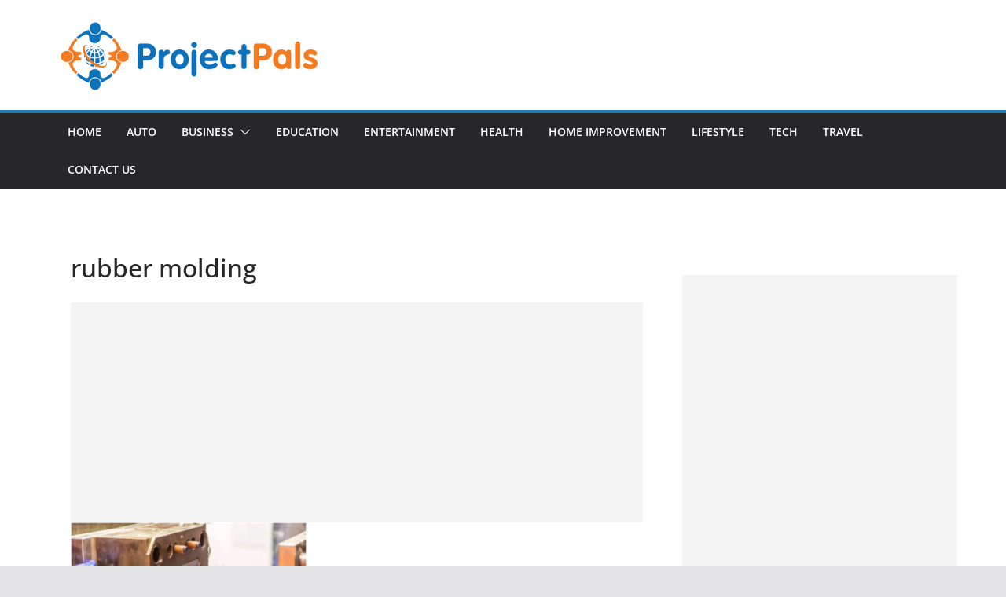

--- FILE ---
content_type: text/html; charset=UTF-8
request_url: https://diva-project.org/reasons-why-you-should-incorporate-liquid-silicone-rubber-molding-into-your-production-process/rubber-molding/
body_size: 12064
content:
		<!doctype html>
		<html lang="en-US">
		
<head>

			<meta charset="UTF-8"/>
		<meta name="viewport" content="width=device-width, initial-scale=1">
		<link rel="profile" href="https://gmpg.org/xfn/11" />
		
	<title>rubber molding</title>
    <style>
        #wpadminbar #wp-admin-bar-p404_free_top_button .ab-icon:before {
            content: "\f103";
            color:red;
            top: 2px;
        }
    </style>
    <meta name='robots' content='max-image-preview:large' />
	<style>img:is([sizes="auto" i], [sizes^="auto," i]) { contain-intrinsic-size: 3000px 1500px }</style>
	<meta name="robots" content="noindex,nofollow" />
<link rel="alternate" type="application/rss+xml" title=" &raquo; Feed" href="https://diva-project.org/feed/" />
<link rel="alternate" type="application/rss+xml" title=" &raquo; Comments Feed" href="https://diva-project.org/comments/feed/" />
<link rel="alternate" type="application/rss+xml" title=" &raquo; rubber molding Comments Feed" href="https://diva-project.org/reasons-why-you-should-incorporate-liquid-silicone-rubber-molding-into-your-production-process/rubber-molding/feed/" />
<script type="text/javascript">
/* <![CDATA[ */
window._wpemojiSettings = {"baseUrl":"https:\/\/s.w.org\/images\/core\/emoji\/16.0.1\/72x72\/","ext":".png","svgUrl":"https:\/\/s.w.org\/images\/core\/emoji\/16.0.1\/svg\/","svgExt":".svg","source":{"concatemoji":"https:\/\/diva-project.org\/wp-includes\/js\/wp-emoji-release.min.js?ver=6.8.3"}};
/*! This file is auto-generated */
!function(s,n){var o,i,e;function c(e){try{var t={supportTests:e,timestamp:(new Date).valueOf()};sessionStorage.setItem(o,JSON.stringify(t))}catch(e){}}function p(e,t,n){e.clearRect(0,0,e.canvas.width,e.canvas.height),e.fillText(t,0,0);var t=new Uint32Array(e.getImageData(0,0,e.canvas.width,e.canvas.height).data),a=(e.clearRect(0,0,e.canvas.width,e.canvas.height),e.fillText(n,0,0),new Uint32Array(e.getImageData(0,0,e.canvas.width,e.canvas.height).data));return t.every(function(e,t){return e===a[t]})}function u(e,t){e.clearRect(0,0,e.canvas.width,e.canvas.height),e.fillText(t,0,0);for(var n=e.getImageData(16,16,1,1),a=0;a<n.data.length;a++)if(0!==n.data[a])return!1;return!0}function f(e,t,n,a){switch(t){case"flag":return n(e,"\ud83c\udff3\ufe0f\u200d\u26a7\ufe0f","\ud83c\udff3\ufe0f\u200b\u26a7\ufe0f")?!1:!n(e,"\ud83c\udde8\ud83c\uddf6","\ud83c\udde8\u200b\ud83c\uddf6")&&!n(e,"\ud83c\udff4\udb40\udc67\udb40\udc62\udb40\udc65\udb40\udc6e\udb40\udc67\udb40\udc7f","\ud83c\udff4\u200b\udb40\udc67\u200b\udb40\udc62\u200b\udb40\udc65\u200b\udb40\udc6e\u200b\udb40\udc67\u200b\udb40\udc7f");case"emoji":return!a(e,"\ud83e\udedf")}return!1}function g(e,t,n,a){var r="undefined"!=typeof WorkerGlobalScope&&self instanceof WorkerGlobalScope?new OffscreenCanvas(300,150):s.createElement("canvas"),o=r.getContext("2d",{willReadFrequently:!0}),i=(o.textBaseline="top",o.font="600 32px Arial",{});return e.forEach(function(e){i[e]=t(o,e,n,a)}),i}function t(e){var t=s.createElement("script");t.src=e,t.defer=!0,s.head.appendChild(t)}"undefined"!=typeof Promise&&(o="wpEmojiSettingsSupports",i=["flag","emoji"],n.supports={everything:!0,everythingExceptFlag:!0},e=new Promise(function(e){s.addEventListener("DOMContentLoaded",e,{once:!0})}),new Promise(function(t){var n=function(){try{var e=JSON.parse(sessionStorage.getItem(o));if("object"==typeof e&&"number"==typeof e.timestamp&&(new Date).valueOf()<e.timestamp+604800&&"object"==typeof e.supportTests)return e.supportTests}catch(e){}return null}();if(!n){if("undefined"!=typeof Worker&&"undefined"!=typeof OffscreenCanvas&&"undefined"!=typeof URL&&URL.createObjectURL&&"undefined"!=typeof Blob)try{var e="postMessage("+g.toString()+"("+[JSON.stringify(i),f.toString(),p.toString(),u.toString()].join(",")+"));",a=new Blob([e],{type:"text/javascript"}),r=new Worker(URL.createObjectURL(a),{name:"wpTestEmojiSupports"});return void(r.onmessage=function(e){c(n=e.data),r.terminate(),t(n)})}catch(e){}c(n=g(i,f,p,u))}t(n)}).then(function(e){for(var t in e)n.supports[t]=e[t],n.supports.everything=n.supports.everything&&n.supports[t],"flag"!==t&&(n.supports.everythingExceptFlag=n.supports.everythingExceptFlag&&n.supports[t]);n.supports.everythingExceptFlag=n.supports.everythingExceptFlag&&!n.supports.flag,n.DOMReady=!1,n.readyCallback=function(){n.DOMReady=!0}}).then(function(){return e}).then(function(){var e;n.supports.everything||(n.readyCallback(),(e=n.source||{}).concatemoji?t(e.concatemoji):e.wpemoji&&e.twemoji&&(t(e.twemoji),t(e.wpemoji)))}))}((window,document),window._wpemojiSettings);
/* ]]> */
</script>
		<style type="text/css">
			.epvc-eye {
				margin-right: 3px;
				width: 13px;
				display: inline-block;
				height: 13px;
				border: solid 1px #000;
				border-radius:  75% 15%;
				position: relative;
				transform: rotate(45deg);
			}
			.epvc-eye:before {
				content: '';
				display: block;
				position: absolute;
				width: 5px;
				height: 5px;
				border: solid 1px #000;
				border-radius: 50%;
				left: 3px;
				top: 3px;
			}
		</style>
	<style id='wp-emoji-styles-inline-css' type='text/css'>

	img.wp-smiley, img.emoji {
		display: inline !important;
		border: none !important;
		box-shadow: none !important;
		height: 1em !important;
		width: 1em !important;
		margin: 0 0.07em !important;
		vertical-align: -0.1em !important;
		background: none !important;
		padding: 0 !important;
	}
</style>
<link rel='stylesheet' id='wp-block-library-css' href='https://diva-project.org/wp-includes/css/dist/block-library/style.min.css?ver=6.8.3' type='text/css' media='all' />
<style id='wp-block-library-theme-inline-css' type='text/css'>
.wp-block-audio :where(figcaption){color:#555;font-size:13px;text-align:center}.is-dark-theme .wp-block-audio :where(figcaption){color:#ffffffa6}.wp-block-audio{margin:0 0 1em}.wp-block-code{border:1px solid #ccc;border-radius:4px;font-family:Menlo,Consolas,monaco,monospace;padding:.8em 1em}.wp-block-embed :where(figcaption){color:#555;font-size:13px;text-align:center}.is-dark-theme .wp-block-embed :where(figcaption){color:#ffffffa6}.wp-block-embed{margin:0 0 1em}.blocks-gallery-caption{color:#555;font-size:13px;text-align:center}.is-dark-theme .blocks-gallery-caption{color:#ffffffa6}:root :where(.wp-block-image figcaption){color:#555;font-size:13px;text-align:center}.is-dark-theme :root :where(.wp-block-image figcaption){color:#ffffffa6}.wp-block-image{margin:0 0 1em}.wp-block-pullquote{border-bottom:4px solid;border-top:4px solid;color:currentColor;margin-bottom:1.75em}.wp-block-pullquote cite,.wp-block-pullquote footer,.wp-block-pullquote__citation{color:currentColor;font-size:.8125em;font-style:normal;text-transform:uppercase}.wp-block-quote{border-left:.25em solid;margin:0 0 1.75em;padding-left:1em}.wp-block-quote cite,.wp-block-quote footer{color:currentColor;font-size:.8125em;font-style:normal;position:relative}.wp-block-quote:where(.has-text-align-right){border-left:none;border-right:.25em solid;padding-left:0;padding-right:1em}.wp-block-quote:where(.has-text-align-center){border:none;padding-left:0}.wp-block-quote.is-large,.wp-block-quote.is-style-large,.wp-block-quote:where(.is-style-plain){border:none}.wp-block-search .wp-block-search__label{font-weight:700}.wp-block-search__button{border:1px solid #ccc;padding:.375em .625em}:where(.wp-block-group.has-background){padding:1.25em 2.375em}.wp-block-separator.has-css-opacity{opacity:.4}.wp-block-separator{border:none;border-bottom:2px solid;margin-left:auto;margin-right:auto}.wp-block-separator.has-alpha-channel-opacity{opacity:1}.wp-block-separator:not(.is-style-wide):not(.is-style-dots){width:100px}.wp-block-separator.has-background:not(.is-style-dots){border-bottom:none;height:1px}.wp-block-separator.has-background:not(.is-style-wide):not(.is-style-dots){height:2px}.wp-block-table{margin:0 0 1em}.wp-block-table td,.wp-block-table th{word-break:normal}.wp-block-table :where(figcaption){color:#555;font-size:13px;text-align:center}.is-dark-theme .wp-block-table :where(figcaption){color:#ffffffa6}.wp-block-video :where(figcaption){color:#555;font-size:13px;text-align:center}.is-dark-theme .wp-block-video :where(figcaption){color:#ffffffa6}.wp-block-video{margin:0 0 1em}:root :where(.wp-block-template-part.has-background){margin-bottom:0;margin-top:0;padding:1.25em 2.375em}
</style>
<style id='global-styles-inline-css' type='text/css'>
:root{--wp--preset--aspect-ratio--square: 1;--wp--preset--aspect-ratio--4-3: 4/3;--wp--preset--aspect-ratio--3-4: 3/4;--wp--preset--aspect-ratio--3-2: 3/2;--wp--preset--aspect-ratio--2-3: 2/3;--wp--preset--aspect-ratio--16-9: 16/9;--wp--preset--aspect-ratio--9-16: 9/16;--wp--preset--color--black: #000000;--wp--preset--color--cyan-bluish-gray: #abb8c3;--wp--preset--color--white: #ffffff;--wp--preset--color--pale-pink: #f78da7;--wp--preset--color--vivid-red: #cf2e2e;--wp--preset--color--luminous-vivid-orange: #ff6900;--wp--preset--color--luminous-vivid-amber: #fcb900;--wp--preset--color--light-green-cyan: #7bdcb5;--wp--preset--color--vivid-green-cyan: #00d084;--wp--preset--color--pale-cyan-blue: #8ed1fc;--wp--preset--color--vivid-cyan-blue: #0693e3;--wp--preset--color--vivid-purple: #9b51e0;--wp--preset--gradient--vivid-cyan-blue-to-vivid-purple: linear-gradient(135deg,rgba(6,147,227,1) 0%,rgb(155,81,224) 100%);--wp--preset--gradient--light-green-cyan-to-vivid-green-cyan: linear-gradient(135deg,rgb(122,220,180) 0%,rgb(0,208,130) 100%);--wp--preset--gradient--luminous-vivid-amber-to-luminous-vivid-orange: linear-gradient(135deg,rgba(252,185,0,1) 0%,rgba(255,105,0,1) 100%);--wp--preset--gradient--luminous-vivid-orange-to-vivid-red: linear-gradient(135deg,rgba(255,105,0,1) 0%,rgb(207,46,46) 100%);--wp--preset--gradient--very-light-gray-to-cyan-bluish-gray: linear-gradient(135deg,rgb(238,238,238) 0%,rgb(169,184,195) 100%);--wp--preset--gradient--cool-to-warm-spectrum: linear-gradient(135deg,rgb(74,234,220) 0%,rgb(151,120,209) 20%,rgb(207,42,186) 40%,rgb(238,44,130) 60%,rgb(251,105,98) 80%,rgb(254,248,76) 100%);--wp--preset--gradient--blush-light-purple: linear-gradient(135deg,rgb(255,206,236) 0%,rgb(152,150,240) 100%);--wp--preset--gradient--blush-bordeaux: linear-gradient(135deg,rgb(254,205,165) 0%,rgb(254,45,45) 50%,rgb(107,0,62) 100%);--wp--preset--gradient--luminous-dusk: linear-gradient(135deg,rgb(255,203,112) 0%,rgb(199,81,192) 50%,rgb(65,88,208) 100%);--wp--preset--gradient--pale-ocean: linear-gradient(135deg,rgb(255,245,203) 0%,rgb(182,227,212) 50%,rgb(51,167,181) 100%);--wp--preset--gradient--electric-grass: linear-gradient(135deg,rgb(202,248,128) 0%,rgb(113,206,126) 100%);--wp--preset--gradient--midnight: linear-gradient(135deg,rgb(2,3,129) 0%,rgb(40,116,252) 100%);--wp--preset--font-size--small: 13px;--wp--preset--font-size--medium: 20px;--wp--preset--font-size--large: 36px;--wp--preset--font-size--x-large: 42px;--wp--preset--spacing--20: 0.44rem;--wp--preset--spacing--30: 0.67rem;--wp--preset--spacing--40: 1rem;--wp--preset--spacing--50: 1.5rem;--wp--preset--spacing--60: 2.25rem;--wp--preset--spacing--70: 3.38rem;--wp--preset--spacing--80: 5.06rem;--wp--preset--shadow--natural: 6px 6px 9px rgba(0, 0, 0, 0.2);--wp--preset--shadow--deep: 12px 12px 50px rgba(0, 0, 0, 0.4);--wp--preset--shadow--sharp: 6px 6px 0px rgba(0, 0, 0, 0.2);--wp--preset--shadow--outlined: 6px 6px 0px -3px rgba(255, 255, 255, 1), 6px 6px rgba(0, 0, 0, 1);--wp--preset--shadow--crisp: 6px 6px 0px rgba(0, 0, 0, 1);}:where(body) { margin: 0; }.wp-site-blocks > .alignleft { float: left; margin-right: 2em; }.wp-site-blocks > .alignright { float: right; margin-left: 2em; }.wp-site-blocks > .aligncenter { justify-content: center; margin-left: auto; margin-right: auto; }:where(.wp-site-blocks) > * { margin-block-start: 24px; margin-block-end: 0; }:where(.wp-site-blocks) > :first-child { margin-block-start: 0; }:where(.wp-site-blocks) > :last-child { margin-block-end: 0; }:root { --wp--style--block-gap: 24px; }:root :where(.is-layout-flow) > :first-child{margin-block-start: 0;}:root :where(.is-layout-flow) > :last-child{margin-block-end: 0;}:root :where(.is-layout-flow) > *{margin-block-start: 24px;margin-block-end: 0;}:root :where(.is-layout-constrained) > :first-child{margin-block-start: 0;}:root :where(.is-layout-constrained) > :last-child{margin-block-end: 0;}:root :where(.is-layout-constrained) > *{margin-block-start: 24px;margin-block-end: 0;}:root :where(.is-layout-flex){gap: 24px;}:root :where(.is-layout-grid){gap: 24px;}.is-layout-flow > .alignleft{float: left;margin-inline-start: 0;margin-inline-end: 2em;}.is-layout-flow > .alignright{float: right;margin-inline-start: 2em;margin-inline-end: 0;}.is-layout-flow > .aligncenter{margin-left: auto !important;margin-right: auto !important;}.is-layout-constrained > .alignleft{float: left;margin-inline-start: 0;margin-inline-end: 2em;}.is-layout-constrained > .alignright{float: right;margin-inline-start: 2em;margin-inline-end: 0;}.is-layout-constrained > .aligncenter{margin-left: auto !important;margin-right: auto !important;}.is-layout-constrained > :where(:not(.alignleft):not(.alignright):not(.alignfull)){margin-left: auto !important;margin-right: auto !important;}body .is-layout-flex{display: flex;}.is-layout-flex{flex-wrap: wrap;align-items: center;}.is-layout-flex > :is(*, div){margin: 0;}body .is-layout-grid{display: grid;}.is-layout-grid > :is(*, div){margin: 0;}body{padding-top: 0px;padding-right: 0px;padding-bottom: 0px;padding-left: 0px;}a:where(:not(.wp-element-button)){text-decoration: underline;}:root :where(.wp-element-button, .wp-block-button__link){background-color: #32373c;border-width: 0;color: #fff;font-family: inherit;font-size: inherit;line-height: inherit;padding: calc(0.667em + 2px) calc(1.333em + 2px);text-decoration: none;}.has-black-color{color: var(--wp--preset--color--black) !important;}.has-cyan-bluish-gray-color{color: var(--wp--preset--color--cyan-bluish-gray) !important;}.has-white-color{color: var(--wp--preset--color--white) !important;}.has-pale-pink-color{color: var(--wp--preset--color--pale-pink) !important;}.has-vivid-red-color{color: var(--wp--preset--color--vivid-red) !important;}.has-luminous-vivid-orange-color{color: var(--wp--preset--color--luminous-vivid-orange) !important;}.has-luminous-vivid-amber-color{color: var(--wp--preset--color--luminous-vivid-amber) !important;}.has-light-green-cyan-color{color: var(--wp--preset--color--light-green-cyan) !important;}.has-vivid-green-cyan-color{color: var(--wp--preset--color--vivid-green-cyan) !important;}.has-pale-cyan-blue-color{color: var(--wp--preset--color--pale-cyan-blue) !important;}.has-vivid-cyan-blue-color{color: var(--wp--preset--color--vivid-cyan-blue) !important;}.has-vivid-purple-color{color: var(--wp--preset--color--vivid-purple) !important;}.has-black-background-color{background-color: var(--wp--preset--color--black) !important;}.has-cyan-bluish-gray-background-color{background-color: var(--wp--preset--color--cyan-bluish-gray) !important;}.has-white-background-color{background-color: var(--wp--preset--color--white) !important;}.has-pale-pink-background-color{background-color: var(--wp--preset--color--pale-pink) !important;}.has-vivid-red-background-color{background-color: var(--wp--preset--color--vivid-red) !important;}.has-luminous-vivid-orange-background-color{background-color: var(--wp--preset--color--luminous-vivid-orange) !important;}.has-luminous-vivid-amber-background-color{background-color: var(--wp--preset--color--luminous-vivid-amber) !important;}.has-light-green-cyan-background-color{background-color: var(--wp--preset--color--light-green-cyan) !important;}.has-vivid-green-cyan-background-color{background-color: var(--wp--preset--color--vivid-green-cyan) !important;}.has-pale-cyan-blue-background-color{background-color: var(--wp--preset--color--pale-cyan-blue) !important;}.has-vivid-cyan-blue-background-color{background-color: var(--wp--preset--color--vivid-cyan-blue) !important;}.has-vivid-purple-background-color{background-color: var(--wp--preset--color--vivid-purple) !important;}.has-black-border-color{border-color: var(--wp--preset--color--black) !important;}.has-cyan-bluish-gray-border-color{border-color: var(--wp--preset--color--cyan-bluish-gray) !important;}.has-white-border-color{border-color: var(--wp--preset--color--white) !important;}.has-pale-pink-border-color{border-color: var(--wp--preset--color--pale-pink) !important;}.has-vivid-red-border-color{border-color: var(--wp--preset--color--vivid-red) !important;}.has-luminous-vivid-orange-border-color{border-color: var(--wp--preset--color--luminous-vivid-orange) !important;}.has-luminous-vivid-amber-border-color{border-color: var(--wp--preset--color--luminous-vivid-amber) !important;}.has-light-green-cyan-border-color{border-color: var(--wp--preset--color--light-green-cyan) !important;}.has-vivid-green-cyan-border-color{border-color: var(--wp--preset--color--vivid-green-cyan) !important;}.has-pale-cyan-blue-border-color{border-color: var(--wp--preset--color--pale-cyan-blue) !important;}.has-vivid-cyan-blue-border-color{border-color: var(--wp--preset--color--vivid-cyan-blue) !important;}.has-vivid-purple-border-color{border-color: var(--wp--preset--color--vivid-purple) !important;}.has-vivid-cyan-blue-to-vivid-purple-gradient-background{background: var(--wp--preset--gradient--vivid-cyan-blue-to-vivid-purple) !important;}.has-light-green-cyan-to-vivid-green-cyan-gradient-background{background: var(--wp--preset--gradient--light-green-cyan-to-vivid-green-cyan) !important;}.has-luminous-vivid-amber-to-luminous-vivid-orange-gradient-background{background: var(--wp--preset--gradient--luminous-vivid-amber-to-luminous-vivid-orange) !important;}.has-luminous-vivid-orange-to-vivid-red-gradient-background{background: var(--wp--preset--gradient--luminous-vivid-orange-to-vivid-red) !important;}.has-very-light-gray-to-cyan-bluish-gray-gradient-background{background: var(--wp--preset--gradient--very-light-gray-to-cyan-bluish-gray) !important;}.has-cool-to-warm-spectrum-gradient-background{background: var(--wp--preset--gradient--cool-to-warm-spectrum) !important;}.has-blush-light-purple-gradient-background{background: var(--wp--preset--gradient--blush-light-purple) !important;}.has-blush-bordeaux-gradient-background{background: var(--wp--preset--gradient--blush-bordeaux) !important;}.has-luminous-dusk-gradient-background{background: var(--wp--preset--gradient--luminous-dusk) !important;}.has-pale-ocean-gradient-background{background: var(--wp--preset--gradient--pale-ocean) !important;}.has-electric-grass-gradient-background{background: var(--wp--preset--gradient--electric-grass) !important;}.has-midnight-gradient-background{background: var(--wp--preset--gradient--midnight) !important;}.has-small-font-size{font-size: var(--wp--preset--font-size--small) !important;}.has-medium-font-size{font-size: var(--wp--preset--font-size--medium) !important;}.has-large-font-size{font-size: var(--wp--preset--font-size--large) !important;}.has-x-large-font-size{font-size: var(--wp--preset--font-size--x-large) !important;}
:root :where(.wp-block-pullquote){font-size: 1.5em;line-height: 1.6;}
</style>
<link rel='stylesheet' id='colormag_style-css' href='https://diva-project.org/wp-content/themes/colormag/style.css?ver=4.0.2' type='text/css' media='all' />
<style id='colormag_style-inline-css' type='text/css'>
@media screen and (min-width: 992px) {.cm-primary{width:70%;}}.cm-header .cm-menu-toggle svg,
			.cm-header .cm-menu-toggle svg{fill:#fff;}.cm-footer-bar-area .cm-footer-bar__2 a{color:#207daf;}@media screen and (min-width: 992px) {.cm-primary{width:70%;}}.cm-header .cm-menu-toggle svg,
			.cm-header .cm-menu-toggle svg{fill:#fff;}.cm-footer-bar-area .cm-footer-bar__2 a{color:#207daf;}:root{--top-grid-columns: 4;
			--main-grid-columns: 4;
			--bottom-grid-columns: 2;
			}
</style>
<link rel='stylesheet' id='font-awesome-all-css' href='https://diva-project.org/wp-content/themes/colormag/inc/customizer/customind/assets/fontawesome/v6/css/all.min.css?ver=6.2.4' type='text/css' media='all' />
<link rel='stylesheet' id='font-awesome-4-css' href='https://diva-project.org/wp-content/themes/colormag/assets/library/font-awesome/css/v4-shims.min.css?ver=4.7.0' type='text/css' media='all' />
<link rel='stylesheet' id='font-awesome-solid-css' href='https://diva-project.org/wp-content/themes/colormag/assets/library/font-awesome/css/solid.min.css?ver=6.2.4' type='text/css' media='all' />
<script type="text/javascript" src="https://diva-project.org/wp-includes/js/jquery/jquery.min.js?ver=3.7.1" id="jquery-core-js"></script>
<script type="text/javascript" src="https://diva-project.org/wp-includes/js/jquery/jquery-migrate.min.js?ver=3.4.1" id="jquery-migrate-js"></script>
<!--[if lte IE 8]>
<script type="text/javascript" src="https://diva-project.org/wp-content/themes/colormag/assets/js/html5shiv.min.js?ver=4.0.2" id="html5-js"></script>
<![endif]-->
<link rel="https://api.w.org/" href="https://diva-project.org/wp-json/" /><link rel="alternate" title="JSON" type="application/json" href="https://diva-project.org/wp-json/wp/v2/media/227" /><link rel="EditURI" type="application/rsd+xml" title="RSD" href="https://diva-project.org/xmlrpc.php?rsd" />
<meta name="generator" content="WordPress 6.8.3" />
<link rel='shortlink' href='https://diva-project.org/?p=227' />
<link rel="alternate" title="oEmbed (JSON)" type="application/json+oembed" href="https://diva-project.org/wp-json/oembed/1.0/embed?url=https%3A%2F%2Fdiva-project.org%2Freasons-why-you-should-incorporate-liquid-silicone-rubber-molding-into-your-production-process%2Frubber-molding%2F" />
<link rel="alternate" title="oEmbed (XML)" type="text/xml+oembed" href="https://diva-project.org/wp-json/oembed/1.0/embed?url=https%3A%2F%2Fdiva-project.org%2Freasons-why-you-should-incorporate-liquid-silicone-rubber-molding-into-your-production-process%2Frubber-molding%2F&#038;format=xml" />
<!-- MagenetMonetization V: 1.0.29.3--><!-- MagenetMonetization 1 --><!-- MagenetMonetization 1.1 --><link rel="icon" href="https://diva-project.org/wp-content/uploads/2020/03/cropped-diva-project-1-32x32.png" sizes="32x32" />
<link rel="icon" href="https://diva-project.org/wp-content/uploads/2020/03/cropped-diva-project-1-192x192.png" sizes="192x192" />
<link rel="apple-touch-icon" href="https://diva-project.org/wp-content/uploads/2020/03/cropped-diva-project-1-180x180.png" />
<meta name="msapplication-TileImage" content="https://diva-project.org/wp-content/uploads/2020/03/cropped-diva-project-1-270x270.png" />
<script data-ad-client="ca-pub-8288407026647732" async src="https://pagead2.googlesyndication.com/pagead/js/adsbygoogle.js"></script>
<meta name="robots" content="noodp" />
<meta name="robots" content="index, follow" /> 
</head>

<body class="attachment wp-singular attachment-template-default single single-attachment postid-227 attachmentid-227 attachment-png wp-custom-logo wp-embed-responsive wp-theme-colormag cm-header-layout-1 adv-style-1  wide">




		<div id="page" class="hfeed site">
				<a class="skip-link screen-reader-text" href="#main">Skip to content</a>
		

			<header id="cm-masthead" class="cm-header cm-layout-1 cm-layout-1-style-1 cm-full-width">
		
		
				<div class="cm-main-header">
		
		
	<div id="cm-header-1" class="cm-header-1">
		<div class="cm-container">
			<div class="cm-row">

				<div class="cm-header-col-1">
										<div id="cm-site-branding" class="cm-site-branding">
		<a href="https://diva-project.org/" class="custom-logo-link" rel="home"><img width="458" height="123" src="https://diva-project.org/wp-content/uploads/2020/03/cropped-diva-project-2.png" class="custom-logo" alt="diva-project" decoding="async" fetchpriority="high" srcset="" sizes="(max-width: 458px) 100vw, 458px" /></a>					</div><!-- #cm-site-branding -->
	
				</div><!-- .cm-header-col-1 -->

				<div class="cm-header-col-2">
								</div><!-- .cm-header-col-2 -->

		</div>
	</div>
</div>
		
<div id="cm-header-2" class="cm-header-2">
	<nav id="cm-primary-nav" class="cm-primary-nav">
		<div class="cm-container">
			<div class="cm-row">
				
							
					<p class="cm-menu-toggle" aria-expanded="false">
						<svg class="cm-icon cm-icon--bars" xmlns="http://www.w3.org/2000/svg" viewBox="0 0 24 24"><path d="M21 19H3a1 1 0 0 1 0-2h18a1 1 0 0 1 0 2Zm0-6H3a1 1 0 0 1 0-2h18a1 1 0 0 1 0 2Zm0-6H3a1 1 0 0 1 0-2h18a1 1 0 0 1 0 2Z"></path></svg>						<svg class="cm-icon cm-icon--x-mark" xmlns="http://www.w3.org/2000/svg" viewBox="0 0 24 24"><path d="m13.4 12 8.3-8.3c.4-.4.4-1 0-1.4s-1-.4-1.4 0L12 10.6 3.7 2.3c-.4-.4-1-.4-1.4 0s-.4 1 0 1.4l8.3 8.3-8.3 8.3c-.4.4-.4 1 0 1.4.2.2.4.3.7.3s.5-.1.7-.3l8.3-8.3 8.3 8.3c.2.2.5.3.7.3s.5-.1.7-.3c.4-.4.4-1 0-1.4L13.4 12z"></path></svg>					</p>
					<div class="cm-menu-primary-container"><ul id="menu-menu-1" class="menu"><li id="menu-item-80" class="menu-item menu-item-type-custom menu-item-object-custom menu-item-home menu-item-80"><a href="https://diva-project.org/">Home</a></li>
<li id="menu-item-82" class="menu-item menu-item-type-taxonomy menu-item-object-category menu-item-82"><a href="https://diva-project.org/category/auto/">Auto</a></li>
<li id="menu-item-83" class="menu-item menu-item-type-taxonomy menu-item-object-category menu-item-has-children menu-item-83"><a href="https://diva-project.org/category/business/">Business</a><span role="button" tabindex="0" class="cm-submenu-toggle" onkeypress=""><svg class="cm-icon" xmlns="http://www.w3.org/2000/svg" xml:space="preserve" viewBox="0 0 24 24"><path d="M12 17.5c-.3 0-.5-.1-.7-.3l-9-9c-.4-.4-.4-1 0-1.4s1-.4 1.4 0l8.3 8.3 8.3-8.3c.4-.4 1-.4 1.4 0s.4 1 0 1.4l-9 9c-.2.2-.4.3-.7.3z"/></svg></span>
<ul class="sub-menu">
	<li id="menu-item-86" class="menu-item menu-item-type-taxonomy menu-item-object-category menu-item-86"><a href="https://diva-project.org/category/finance/">Finance</a></li>
</ul>
</li>
<li id="menu-item-84" class="menu-item menu-item-type-taxonomy menu-item-object-category menu-item-84"><a href="https://diva-project.org/category/education/">Education</a></li>
<li id="menu-item-85" class="menu-item menu-item-type-taxonomy menu-item-object-category menu-item-85"><a href="https://diva-project.org/category/entertainment/">Entertainment</a></li>
<li id="menu-item-87" class="menu-item menu-item-type-taxonomy menu-item-object-category menu-item-87"><a href="https://diva-project.org/category/health/">Health</a></li>
<li id="menu-item-88" class="menu-item menu-item-type-taxonomy menu-item-object-category menu-item-88"><a href="https://diva-project.org/category/home-improvement/">Home Improvement</a></li>
<li id="menu-item-89" class="menu-item menu-item-type-taxonomy menu-item-object-category menu-item-89"><a href="https://diva-project.org/category/lifestyle/">Lifestyle</a></li>
<li id="menu-item-90" class="menu-item menu-item-type-taxonomy menu-item-object-category menu-item-90"><a href="https://diva-project.org/category/tech/">Tech</a></li>
<li id="menu-item-91" class="menu-item menu-item-type-taxonomy menu-item-object-category menu-item-91"><a href="https://diva-project.org/category/travel/">Travel</a></li>
<li id="menu-item-783" class="menu-item menu-item-type-post_type menu-item-object-page menu-item-783"><a href="https://diva-project.org/contact-us/">Contact Us</a></li>
</ul></div>
			</div>
		</div>
	</nav>
</div>
			
				</div> <!-- /.cm-main-header -->
		
				</header><!-- #cm-masthead -->
		
		

	<div id="cm-content" class="cm-content">
		
		<div class="cm-container">
		
<div class="cm-row">
	
	<div id="cm-primary" class="cm-primary">
		<div class="cm-posts clearfix">

			
<article sdfdfds id="post-227" class="post-227 attachment type-attachment status-inherit hentry">
	
	
	<div class="cm-post-content">
			<header class="cm-entry-header">
				<h1 class="cm-entry-title">
			rubber molding		</h1>
			</header>
<div class="cm-below-entry-meta "></div>
<div class="cm-entry-summary">
	<!-- WordPress Ads Manager plugin by Crunchify.com - Top post Ad START --><div style="text-align:center;"><p><script async src="//pagead2.googlesyndication.com/pagead/js/adsbygoogle.js"></script>
<ins class="adsbygoogle"
     style="display:block; text-align:center;"
     data-ad-layout="in-article"
     data-ad-format="fluid"
     data-ad-client="ca-pub-8288407026647732"
     data-ad-slot="7132473077"></ins>
<script>
     (adsbygoogle = window.adsbygoogle || []).push({});
</script></p></div><!-- WordPress Ads Manager plugin by Crunchify.com - Top post Ad END --><p class="attachment"><a href='https://diva-project.org/wp-content/uploads/2020/09/rubber-molding.png'><img decoding="async" width="300" height="193" src="https://diva-project.org/wp-content/uploads/2020/09/rubber-molding-300x193.png" class="attachment-medium size-medium" alt="rubber molding" srcset="https://diva-project.org/wp-content/uploads/2020/09/rubber-molding-300x193.png 300w, https://diva-project.org/wp-content/uploads/2020/09/rubber-molding-768x493.png 768w, https://diva-project.org/wp-content/uploads/2020/09/rubber-molding.png 875w" sizes="(max-width: 300px) 100vw, 300px" /></a></p><!-- WordPress Ads Manager plugin by Crunchify.com - Middle post Ad START --><div style="text-align:center;"><p><script async src="//pagead2.googlesyndication.com/pagead/js/adsbygoogle.js"></script>
<ins class="adsbygoogle"
     style="display:block; text-align:center;"
     data-ad-layout="in-article"
     data-ad-format="fluid"
     data-ad-client="ca-pub-8288407026647732"
     data-ad-slot="7132473077"></ins>
<script>
     (adsbygoogle = window.adsbygoogle || []).push({});
</script></p></div><!-- WordPress Ads Manager plugin by Crunchify.com - Middle post Ad END -->
<!-- WordPress Ads Manager plugin by Crunchify.com - After post Ad START --><div style="text-align:center;"><p><script async src="//pagead2.googlesyndication.com/pagead/js/adsbygoogle.js"></script>
<ins class="adsbygoogle"
     style="display:block; text-align:center;"
     data-ad-layout="in-article"
     data-ad-format="fluid"
     data-ad-client="ca-pub-8288407026647732"
     data-ad-slot="7132473077"></ins>
<script>
     (adsbygoogle = window.adsbygoogle || []).push({});
</script></p></div><!-- WordPress Ads Manager plugin by Crunchify.com - After post Ad END --></div>
	
	</div>

	
	</article>
		</div><!-- .cm-posts -->
				<ul class="default-wp-page">
			<li class="previous"></li>
			<li class="next"></li>
		</ul>
	
<div id="comments" class="comments-area">

	
		<div id="respond" class="comment-respond">
		<h3 id="reply-title" class="comment-reply-title">Leave a Reply <small><a rel="nofollow" id="cancel-comment-reply-link" href="/reasons-why-you-should-incorporate-liquid-silicone-rubber-molding-into-your-production-process/rubber-molding/#respond" style="display:none;">Cancel reply</a></small></h3><p class="must-log-in">You must be <a href="https://diva-project.org/wp-login.php?redirect_to=https%3A%2F%2Fdiva-project.org%2Freasons-why-you-should-incorporate-liquid-silicone-rubber-molding-into-your-production-process%2Frubber-molding%2F">logged in</a> to post a comment.</p>	</div><!-- #respond -->
	
</div><!-- #comments -->
	</div><!-- #cm-primary -->

	<!-- MagenetMonetization 4 -->
<div id="cm-secondary" class="cm-secondary">
	
	<!-- MagenetMonetization 5 --><aside id="text-3" class="widget widget_text">			<div class="textwidget"><p><script async src="//pagead2.googlesyndication.com/pagead/js/adsbygoogle.js"></script><br />
<!-- content section --><br />
<ins class="adsbygoogle" style="display: inline-block; width: 350px; height: 600px;" data-ad-client="ca-pub-8288407026647732" data-ad-slot="4386825406"></ins><br />
<script>
(adsbygoogle = window.adsbygoogle || []).push({});
</script></p>
</div>
		</aside><!-- MagenetMonetization 5 --><aside id="colormag_highlighted_posts_widget-2" class="widget cm-highlighted-posts">
		<div class="cm-posts">
			
				<div class="cm-post">
					<a href="https://diva-project.org/can-an-air-purifier-for-the-home-improve-your-familys-health/" title="Can An Air Purifier For The Home Improve Your Family’s Health?"><img width="392" height="272" src="https://diva-project.org/wp-content/uploads/2025/10/Air-Purifier-Price-392x272.png" class="attachment-colormag-highlighted-post size-colormag-highlighted-post wp-post-image" alt="air cleaner" title="Can An Air Purifier For The Home Improve Your Family’s Health?" decoding="async" loading="lazy" srcset="https://diva-project.org/wp-content/uploads/2025/10/Air-Purifier-Price-392x272.png 392w, https://diva-project.org/wp-content/uploads/2025/10/Air-Purifier-Price-130x90.png 130w" sizes="auto, (max-width: 392px) 100vw, 392px" /></a></figure>
					<div class="cm-post-content">
						<div class="cm-entry-header-meta"><div class="cm-post-categories"><a href="https://diva-project.org/category/home-improvement/" rel="category tag">Home Improvement</a></div></div>		<h3 class="cm-entry-title">
			<a href="https://diva-project.org/can-an-air-purifier-for-the-home-improve-your-familys-health/" title="Can An Air Purifier For The Home Improve Your Family’s Health?">
				Can An Air Purifier For The Home Improve Your Family’s Health?			</a>
		</h3>
		<div class="cm-below-entry-meta "><span class="cm-post-date"><a href="https://diva-project.org/can-an-air-purifier-for-the-home-improve-your-familys-health/" title="8:37 am" rel="bookmark"><svg class="cm-icon cm-icon--calendar-fill" xmlns="http://www.w3.org/2000/svg" viewBox="0 0 24 24"><path d="M21.1 6.6v1.6c0 .6-.4 1-1 1H3.9c-.6 0-1-.4-1-1V6.6c0-1.5 1.3-2.8 2.8-2.8h1.7V3c0-.6.4-1 1-1s1 .4 1 1v.8h5.2V3c0-.6.4-1 1-1s1 .4 1 1v.8h1.7c1.5 0 2.8 1.3 2.8 2.8zm-1 4.6H3.9c-.6 0-1 .4-1 1v7c0 1.5 1.3 2.8 2.8 2.8h12.6c1.5 0 2.8-1.3 2.8-2.8v-7c0-.6-.4-1-1-1z"></path></svg> <time class="entry-date published updated" datetime="2025-11-07T08:37:37+00:00">November 7, 2025</time></a></span>
		<span class="cm-author cm-vcard">
			<svg class="cm-icon cm-icon--user" xmlns="http://www.w3.org/2000/svg" viewBox="0 0 24 24"><path d="M7 7c0-2.8 2.2-5 5-5s5 2.2 5 5-2.2 5-5 5-5-2.2-5-5zm9 7H8c-2.8 0-5 2.2-5 5v2c0 .6.4 1 1 1h16c.6 0 1-.4 1-1v-2c0-2.8-2.2-5-5-5z"></path></svg>			<a class="url fn n"
			href="https://diva-project.org/author/admin/"
			title="admin"
			>
				admin			</a>
		</span>

		</div>					</div>
				</div>

				
				<div class="cm-post">
					<a href="https://diva-project.org/why-businesses-should-hire-a-microsoft-excel-expert-for-data-management/" title="Why Businesses Should Hire a Microsoft Excel Expert for Data Management"><img width="392" height="272" src="https://diva-project.org/wp-content/uploads/2025/09/Untitled-392x272.png" class="attachment-colormag-highlighted-post size-colormag-highlighted-post wp-post-image" alt="Businesses Should" title="Why Businesses Should Hire a Microsoft Excel Expert for Data Management" decoding="async" loading="lazy" srcset="https://diva-project.org/wp-content/uploads/2025/09/Untitled-392x272.png 392w, https://diva-project.org/wp-content/uploads/2025/09/Untitled-130x90.png 130w" sizes="auto, (max-width: 392px) 100vw, 392px" /></a></figure>
					<div class="cm-post-content">
						<div class="cm-entry-header-meta"><div class="cm-post-categories"><a href="https://diva-project.org/category/business/" rel="category tag">Business</a></div></div>		<h3 class="cm-entry-title">
			<a href="https://diva-project.org/why-businesses-should-hire-a-microsoft-excel-expert-for-data-management/" title="Why Businesses Should Hire a Microsoft Excel Expert for Data Management">
				Why Businesses Should Hire a Microsoft Excel Expert for Data Management			</a>
		</h3>
		<div class="cm-below-entry-meta "><span class="cm-post-date"><a href="https://diva-project.org/why-businesses-should-hire-a-microsoft-excel-expert-for-data-management/" title="5:04 am" rel="bookmark"><svg class="cm-icon cm-icon--calendar-fill" xmlns="http://www.w3.org/2000/svg" viewBox="0 0 24 24"><path d="M21.1 6.6v1.6c0 .6-.4 1-1 1H3.9c-.6 0-1-.4-1-1V6.6c0-1.5 1.3-2.8 2.8-2.8h1.7V3c0-.6.4-1 1-1s1 .4 1 1v.8h5.2V3c0-.6.4-1 1-1s1 .4 1 1v.8h1.7c1.5 0 2.8 1.3 2.8 2.8zm-1 4.6H3.9c-.6 0-1 .4-1 1v7c0 1.5 1.3 2.8 2.8 2.8h12.6c1.5 0 2.8-1.3 2.8-2.8v-7c0-.6-.4-1-1-1z"></path></svg> <time class="entry-date published updated" datetime="2025-09-18T05:04:29+00:00">September 18, 2025</time></a></span>
		<span class="cm-author cm-vcard">
			<svg class="cm-icon cm-icon--user" xmlns="http://www.w3.org/2000/svg" viewBox="0 0 24 24"><path d="M7 7c0-2.8 2.2-5 5-5s5 2.2 5 5-2.2 5-5 5-5-2.2-5-5zm9 7H8c-2.8 0-5 2.2-5 5v2c0 .6.4 1 1 1h16c.6 0 1-.4 1-1v-2c0-2.8-2.2-5-5-5z"></path></svg>			<a class="url fn n"
			href="https://diva-project.org/author/admin/"
			title="admin"
			>
				admin			</a>
		</span>

		</div>					</div>
				</div>

				
				<div class="cm-post">
					<a href="https://diva-project.org/dumpster-rental-mistakes-people-often-make/" title="Dumpster Rental Mistakes People Often Make"><img width="392" height="272" src="https://diva-project.org/wp-content/uploads/2025/09/Dumpster-Rental-392x272.png" class="attachment-colormag-highlighted-post size-colormag-highlighted-post wp-post-image" alt="Dumpster Rental" title="Dumpster Rental Mistakes People Often Make" decoding="async" loading="lazy" srcset="https://diva-project.org/wp-content/uploads/2025/09/Dumpster-Rental-392x272.png 392w, https://diva-project.org/wp-content/uploads/2025/09/Dumpster-Rental-130x90.png 130w" sizes="auto, (max-width: 392px) 100vw, 392px" /></a></figure>
					<div class="cm-post-content">
						<div class="cm-entry-header-meta"><div class="cm-post-categories"><a href="https://diva-project.org/category/home-improvement/" rel="category tag">Home Improvement</a></div></div>		<h3 class="cm-entry-title">
			<a href="https://diva-project.org/dumpster-rental-mistakes-people-often-make/" title="Dumpster Rental Mistakes People Often Make">
				Dumpster Rental Mistakes People Often Make			</a>
		</h3>
		<div class="cm-below-entry-meta "><span class="cm-post-date"><a href="https://diva-project.org/dumpster-rental-mistakes-people-often-make/" title="7:50 am" rel="bookmark"><svg class="cm-icon cm-icon--calendar-fill" xmlns="http://www.w3.org/2000/svg" viewBox="0 0 24 24"><path d="M21.1 6.6v1.6c0 .6-.4 1-1 1H3.9c-.6 0-1-.4-1-1V6.6c0-1.5 1.3-2.8 2.8-2.8h1.7V3c0-.6.4-1 1-1s1 .4 1 1v.8h5.2V3c0-.6.4-1 1-1s1 .4 1 1v.8h1.7c1.5 0 2.8 1.3 2.8 2.8zm-1 4.6H3.9c-.6 0-1 .4-1 1v7c0 1.5 1.3 2.8 2.8 2.8h12.6c1.5 0 2.8-1.3 2.8-2.8v-7c0-.6-.4-1-1-1z"></path></svg> <time class="entry-date published updated" datetime="2025-09-15T07:50:50+00:00">September 15, 2025</time></a></span>
		<span class="cm-author cm-vcard">
			<svg class="cm-icon cm-icon--user" xmlns="http://www.w3.org/2000/svg" viewBox="0 0 24 24"><path d="M7 7c0-2.8 2.2-5 5-5s5 2.2 5 5-2.2 5-5 5-5-2.2-5-5zm9 7H8c-2.8 0-5 2.2-5 5v2c0 .6.4 1 1 1h16c.6 0 1-.4 1-1v-2c0-2.8-2.2-5-5-5z"></path></svg>			<a class="url fn n"
			href="https://diva-project.org/author/admin/"
			title="admin"
			>
				admin			</a>
		</span>

		</div>					</div>
				</div>

				
				<div class="cm-post">
					<a href="https://diva-project.org/real-case-highlights-personal-injury-victories-in-homestead/" title="Real Case Highlights: Personal Injury Victories in Homestead"><img width="392" height="272" src="https://diva-project.org/wp-content/uploads/2025/08/personal-injury-lawyer-in-Homestead-392x272.jpg" class="attachment-colormag-highlighted-post size-colormag-highlighted-post wp-post-image" alt="personal injury lawyer in Homestead" title="Real Case Highlights: Personal Injury Victories in Homestead" decoding="async" loading="lazy" srcset="https://diva-project.org/wp-content/uploads/2025/08/personal-injury-lawyer-in-Homestead-392x272.jpg 392w, https://diva-project.org/wp-content/uploads/2025/08/personal-injury-lawyer-in-Homestead-130x90.jpg 130w" sizes="auto, (max-width: 392px) 100vw, 392px" /></a></figure>
					<div class="cm-post-content">
						<div class="cm-entry-header-meta"><div class="cm-post-categories"><a href="https://diva-project.org/category/law/" rel="category tag">Law</a></div></div>		<h3 class="cm-entry-title">
			<a href="https://diva-project.org/real-case-highlights-personal-injury-victories-in-homestead/" title="Real Case Highlights: Personal Injury Victories in Homestead">
				Real Case Highlights: Personal Injury Victories in Homestead			</a>
		</h3>
		<div class="cm-below-entry-meta "><span class="cm-post-date"><a href="https://diva-project.org/real-case-highlights-personal-injury-victories-in-homestead/" title="6:44 am" rel="bookmark"><svg class="cm-icon cm-icon--calendar-fill" xmlns="http://www.w3.org/2000/svg" viewBox="0 0 24 24"><path d="M21.1 6.6v1.6c0 .6-.4 1-1 1H3.9c-.6 0-1-.4-1-1V6.6c0-1.5 1.3-2.8 2.8-2.8h1.7V3c0-.6.4-1 1-1s1 .4 1 1v.8h5.2V3c0-.6.4-1 1-1s1 .4 1 1v.8h1.7c1.5 0 2.8 1.3 2.8 2.8zm-1 4.6H3.9c-.6 0-1 .4-1 1v7c0 1.5 1.3 2.8 2.8 2.8h12.6c1.5 0 2.8-1.3 2.8-2.8v-7c0-.6-.4-1-1-1z"></path></svg> <time class="entry-date published updated" datetime="2025-08-30T06:44:35+00:00">August 30, 2025</time></a></span>
		<span class="cm-author cm-vcard">
			<svg class="cm-icon cm-icon--user" xmlns="http://www.w3.org/2000/svg" viewBox="0 0 24 24"><path d="M7 7c0-2.8 2.2-5 5-5s5 2.2 5 5-2.2 5-5 5-5-2.2-5-5zm9 7H8c-2.8 0-5 2.2-5 5v2c0 .6.4 1 1 1h16c.6 0 1-.4 1-1v-2c0-2.8-2.2-5-5-5z"></path></svg>			<a class="url fn n"
			href="https://diva-project.org/author/admin/"
			title="admin"
			>
				admin			</a>
		</span>

		</div>					</div>
				</div>

				
				<div class="cm-post">
					<a href="https://diva-project.org/uneven-skin-tone-is-your-lifestyle-to-blame/" title="Uneven Skin Tone: Is Your Lifestyle To Blame?"><img width="392" height="272" src="https://diva-project.org/wp-content/uploads/2025/08/Untitled-392x272.png" class="attachment-colormag-highlighted-post size-colormag-highlighted-post wp-post-image" alt="Uneven Skin Tone" title="Uneven Skin Tone: Is Your Lifestyle To Blame?" decoding="async" loading="lazy" srcset="https://diva-project.org/wp-content/uploads/2025/08/Untitled-392x272.png 392w, https://diva-project.org/wp-content/uploads/2025/08/Untitled-130x90.png 130w" sizes="auto, (max-width: 392px) 100vw, 392px" /></a></figure>
					<div class="cm-post-content">
						<div class="cm-entry-header-meta"><div class="cm-post-categories"><a href="https://diva-project.org/category/beauty/" rel="category tag">Beauty</a></div></div>		<h3 class="cm-entry-title">
			<a href="https://diva-project.org/uneven-skin-tone-is-your-lifestyle-to-blame/" title="Uneven Skin Tone: Is Your Lifestyle To Blame?">
				Uneven Skin Tone: Is Your Lifestyle To Blame?			</a>
		</h3>
		<div class="cm-below-entry-meta "><span class="cm-post-date"><a href="https://diva-project.org/uneven-skin-tone-is-your-lifestyle-to-blame/" title="10:00 am" rel="bookmark"><svg class="cm-icon cm-icon--calendar-fill" xmlns="http://www.w3.org/2000/svg" viewBox="0 0 24 24"><path d="M21.1 6.6v1.6c0 .6-.4 1-1 1H3.9c-.6 0-1-.4-1-1V6.6c0-1.5 1.3-2.8 2.8-2.8h1.7V3c0-.6.4-1 1-1s1 .4 1 1v.8h5.2V3c0-.6.4-1 1-1s1 .4 1 1v.8h1.7c1.5 0 2.8 1.3 2.8 2.8zm-1 4.6H3.9c-.6 0-1 .4-1 1v7c0 1.5 1.3 2.8 2.8 2.8h12.6c1.5 0 2.8-1.3 2.8-2.8v-7c0-.6-.4-1-1-1z"></path></svg> <time class="entry-date published updated" datetime="2025-08-04T10:00:41+00:00">August 4, 2025</time></a></span>
		<span class="cm-author cm-vcard">
			<svg class="cm-icon cm-icon--user" xmlns="http://www.w3.org/2000/svg" viewBox="0 0 24 24"><path d="M7 7c0-2.8 2.2-5 5-5s5 2.2 5 5-2.2 5-5 5-5-2.2-5-5zm9 7H8c-2.8 0-5 2.2-5 5v2c0 .6.4 1 1 1h16c.6 0 1-.4 1-1v-2c0-2.8-2.2-5-5-5z"></path></svg>			<a class="url fn n"
			href="https://diva-project.org/author/admin/"
			title="admin"
			>
				admin			</a>
		</span>

		</div>					</div>
				</div>

				
				<div class="cm-post">
					<a href="https://diva-project.org/5-types-of-attorneys-you-might-need/" title="5 Types of Attorneys You Might Need"><img width="392" height="272" src="https://diva-project.org/wp-content/uploads/2025/07/Untitled-392x272.png" class="attachment-colormag-highlighted-post size-colormag-highlighted-post wp-post-image" alt="Attorneys You Might" title="5 Types of Attorneys You Might Need" decoding="async" loading="lazy" srcset="https://diva-project.org/wp-content/uploads/2025/07/Untitled-392x272.png 392w, https://diva-project.org/wp-content/uploads/2025/07/Untitled-130x90.png 130w" sizes="auto, (max-width: 392px) 100vw, 392px" /></a></figure>
					<div class="cm-post-content">
						<div class="cm-entry-header-meta"><div class="cm-post-categories"><a href="https://diva-project.org/category/business/" rel="category tag">Business</a></div></div>		<h3 class="cm-entry-title">
			<a href="https://diva-project.org/5-types-of-attorneys-you-might-need/" title="5 Types of Attorneys You Might Need">
				5 Types of Attorneys You Might Need			</a>
		</h3>
		<div class="cm-below-entry-meta "><span class="cm-post-date"><a href="https://diva-project.org/5-types-of-attorneys-you-might-need/" title="11:07 am" rel="bookmark"><svg class="cm-icon cm-icon--calendar-fill" xmlns="http://www.w3.org/2000/svg" viewBox="0 0 24 24"><path d="M21.1 6.6v1.6c0 .6-.4 1-1 1H3.9c-.6 0-1-.4-1-1V6.6c0-1.5 1.3-2.8 2.8-2.8h1.7V3c0-.6.4-1 1-1s1 .4 1 1v.8h5.2V3c0-.6.4-1 1-1s1 .4 1 1v.8h1.7c1.5 0 2.8 1.3 2.8 2.8zm-1 4.6H3.9c-.6 0-1 .4-1 1v7c0 1.5 1.3 2.8 2.8 2.8h12.6c1.5 0 2.8-1.3 2.8-2.8v-7c0-.6-.4-1-1-1z"></path></svg> <time class="entry-date published updated" datetime="2025-07-21T11:07:52+00:00">July 21, 2025</time></a></span>
		<span class="cm-author cm-vcard">
			<svg class="cm-icon cm-icon--user" xmlns="http://www.w3.org/2000/svg" viewBox="0 0 24 24"><path d="M7 7c0-2.8 2.2-5 5-5s5 2.2 5 5-2.2 5-5 5-5-2.2-5-5zm9 7H8c-2.8 0-5 2.2-5 5v2c0 .6.4 1 1 1h16c.6 0 1-.4 1-1v-2c0-2.8-2.2-5-5-5z"></path></svg>			<a class="url fn n"
			href="https://diva-project.org/author/admin/"
			title="admin"
			>
				admin			</a>
		</span>

		</div>					</div>
				</div>

						</div>

		</aside><!-- MagenetMonetization 5 --><aside id="archives-2" class="widget widget_archive"><h3 class="cm-widget-title"><span>Archives</span></h3>
			<ul>
					<li><a href='https://diva-project.org/2025/11/'>November 2025</a></li>
	<li><a href='https://diva-project.org/2025/09/'>September 2025</a></li>
	<li><a href='https://diva-project.org/2025/08/'>August 2025</a></li>
	<li><a href='https://diva-project.org/2025/07/'>July 2025</a></li>
	<li><a href='https://diva-project.org/2025/06/'>June 2025</a></li>
	<li><a href='https://diva-project.org/2025/05/'>May 2025</a></li>
	<li><a href='https://diva-project.org/2025/04/'>April 2025</a></li>
	<li><a href='https://diva-project.org/2025/03/'>March 2025</a></li>
	<li><a href='https://diva-project.org/2025/02/'>February 2025</a></li>
	<li><a href='https://diva-project.org/2025/01/'>January 2025</a></li>
	<li><a href='https://diva-project.org/2024/12/'>December 2024</a></li>
	<li><a href='https://diva-project.org/2024/11/'>November 2024</a></li>
	<li><a href='https://diva-project.org/2024/10/'>October 2024</a></li>
	<li><a href='https://diva-project.org/2024/09/'>September 2024</a></li>
	<li><a href='https://diva-project.org/2024/08/'>August 2024</a></li>
	<li><a href='https://diva-project.org/2024/07/'>July 2024</a></li>
	<li><a href='https://diva-project.org/2024/06/'>June 2024</a></li>
	<li><a href='https://diva-project.org/2024/04/'>April 2024</a></li>
	<li><a href='https://diva-project.org/2024/03/'>March 2024</a></li>
	<li><a href='https://diva-project.org/2024/02/'>February 2024</a></li>
	<li><a href='https://diva-project.org/2024/01/'>January 2024</a></li>
	<li><a href='https://diva-project.org/2023/12/'>December 2023</a></li>
	<li><a href='https://diva-project.org/2023/11/'>November 2023</a></li>
	<li><a href='https://diva-project.org/2023/10/'>October 2023</a></li>
	<li><a href='https://diva-project.org/2023/09/'>September 2023</a></li>
	<li><a href='https://diva-project.org/2023/08/'>August 2023</a></li>
	<li><a href='https://diva-project.org/2023/07/'>July 2023</a></li>
	<li><a href='https://diva-project.org/2023/06/'>June 2023</a></li>
	<li><a href='https://diva-project.org/2023/05/'>May 2023</a></li>
	<li><a href='https://diva-project.org/2023/04/'>April 2023</a></li>
	<li><a href='https://diva-project.org/2023/03/'>March 2023</a></li>
	<li><a href='https://diva-project.org/2023/02/'>February 2023</a></li>
	<li><a href='https://diva-project.org/2023/01/'>January 2023</a></li>
	<li><a href='https://diva-project.org/2022/12/'>December 2022</a></li>
	<li><a href='https://diva-project.org/2022/11/'>November 2022</a></li>
	<li><a href='https://diva-project.org/2022/10/'>October 2022</a></li>
	<li><a href='https://diva-project.org/2022/09/'>September 2022</a></li>
	<li><a href='https://diva-project.org/2022/08/'>August 2022</a></li>
	<li><a href='https://diva-project.org/2022/07/'>July 2022</a></li>
	<li><a href='https://diva-project.org/2022/05/'>May 2022</a></li>
	<li><a href='https://diva-project.org/2022/04/'>April 2022</a></li>
	<li><a href='https://diva-project.org/2022/03/'>March 2022</a></li>
	<li><a href='https://diva-project.org/2022/02/'>February 2022</a></li>
	<li><a href='https://diva-project.org/2022/01/'>January 2022</a></li>
	<li><a href='https://diva-project.org/2021/12/'>December 2021</a></li>
	<li><a href='https://diva-project.org/2021/11/'>November 2021</a></li>
	<li><a href='https://diva-project.org/2021/10/'>October 2021</a></li>
	<li><a href='https://diva-project.org/2021/09/'>September 2021</a></li>
	<li><a href='https://diva-project.org/2021/08/'>August 2021</a></li>
	<li><a href='https://diva-project.org/2021/07/'>July 2021</a></li>
	<li><a href='https://diva-project.org/2021/05/'>May 2021</a></li>
	<li><a href='https://diva-project.org/2021/04/'>April 2021</a></li>
	<li><a href='https://diva-project.org/2021/03/'>March 2021</a></li>
	<li><a href='https://diva-project.org/2021/02/'>February 2021</a></li>
	<li><a href='https://diva-project.org/2021/01/'>January 2021</a></li>
	<li><a href='https://diva-project.org/2020/12/'>December 2020</a></li>
	<li><a href='https://diva-project.org/2020/11/'>November 2020</a></li>
	<li><a href='https://diva-project.org/2020/10/'>October 2020</a></li>
	<li><a href='https://diva-project.org/2020/09/'>September 2020</a></li>
	<li><a href='https://diva-project.org/2020/08/'>August 2020</a></li>
	<li><a href='https://diva-project.org/2020/07/'>July 2020</a></li>
	<li><a href='https://diva-project.org/2020/06/'>June 2020</a></li>
	<li><a href='https://diva-project.org/2020/05/'>May 2020</a></li>
	<li><a href='https://diva-project.org/2020/04/'>April 2020</a></li>
	<li><a href='https://diva-project.org/2020/03/'>March 2020</a></li>
	<li><a href='https://diva-project.org/2020/02/'>February 2020</a></li>
	<li><a href='https://diva-project.org/2020/01/'>January 2020</a></li>
	<li><a href='https://diva-project.org/2019/10/'>October 2019</a></li>
			</ul>

			</aside><!-- MagenetMonetization 5 --><aside id="categories-2" class="widget widget_categories"><h3 class="cm-widget-title"><span>Categories</span></h3>
			<ul>
					<li class="cat-item cat-item-26"><a href="https://diva-project.org/category/app/">App</a>
</li>
	<li class="cat-item cat-item-20"><a href="https://diva-project.org/category/app-development/">App development</a>
</li>
	<li class="cat-item cat-item-4"><a href="https://diva-project.org/category/auto/">Auto</a>
</li>
	<li class="cat-item cat-item-29"><a href="https://diva-project.org/category/beauty/">Beauty</a>
</li>
	<li class="cat-item cat-item-5"><a href="https://diva-project.org/category/business/">Business</a>
</li>
	<li class="cat-item cat-item-21"><a href="https://diva-project.org/category/digital-marketing/">Digital Marketing</a>
</li>
	<li class="cat-item cat-item-6"><a href="https://diva-project.org/category/education/">Education</a>
</li>
	<li class="cat-item cat-item-7"><a href="https://diva-project.org/category/entertainment/">Entertainment</a>
</li>
	<li class="cat-item cat-item-8"><a href="https://diva-project.org/category/finance/">Finance</a>
</li>
	<li class="cat-item cat-item-16"><a href="https://diva-project.org/category/food/">Food</a>
</li>
	<li class="cat-item cat-item-15"><a href="https://diva-project.org/category/gift/">Gift</a>
</li>
	<li class="cat-item cat-item-9"><a href="https://diva-project.org/category/health/">Health</a>
</li>
	<li class="cat-item cat-item-3"><a href="https://diva-project.org/category/home-improvement/">Home Improvement</a>
</li>
	<li class="cat-item cat-item-25"><a href="https://diva-project.org/category/insurance/">Insurance</a>
</li>
	<li class="cat-item cat-item-27"><a href="https://diva-project.org/category/investment/">Investment</a>
</li>
	<li class="cat-item cat-item-19"><a href="https://diva-project.org/category/law/">Law</a>
</li>
	<li class="cat-item cat-item-10"><a href="https://diva-project.org/category/lifestyle/">Lifestyle</a>
</li>
	<li class="cat-item cat-item-23"><a href="https://diva-project.org/category/loan/">Loan</a>
</li>
	<li class="cat-item cat-item-13"><a href="https://diva-project.org/category/pets/">Pets</a>
</li>
	<li class="cat-item cat-item-14"><a href="https://diva-project.org/category/real-estate/">Real Estate</a>
</li>
	<li class="cat-item cat-item-24"><a href="https://diva-project.org/category/shopping/">Shopping</a>
</li>
	<li class="cat-item cat-item-22"><a href="https://diva-project.org/category/sports/">Sports</a>
</li>
	<li class="cat-item cat-item-11"><a href="https://diva-project.org/category/tech/">Tech</a>
</li>
	<li class="cat-item cat-item-28"><a href="https://diva-project.org/category/trading/">Trading</a>
</li>
	<li class="cat-item cat-item-2"><a href="https://diva-project.org/category/travel/">Travel</a>
</li>
	<li class="cat-item cat-item-30"><a href="https://diva-project.org/category/web-development/">Web development</a>
</li>
			</ul>

			</aside><!-- MagenetMonetization 5 --><aside id="text-2" class="widget widget_text">			<div class="textwidget"><p><ins class="adsbygoogle" style="display: inline-block; width: 336px; height: 300px;" data-ad-client="ca-pub-8288407026647732" data-ad-slot="4386825406"></ins><br />
<script>
(adsbygoogle = window.adsbygoogle || []).push({});
</script></p>
</div>
		</aside><!-- MagenetMonetization 5 -->
		<aside id="recent-posts-6" class="widget widget_recent_entries">
		<h3 class="cm-widget-title"><span>Random News</span></h3>
		<ul>
											<li>
					<a href="https://diva-project.org/can-an-air-purifier-for-the-home-improve-your-familys-health/">Can An Air Purifier For The Home Improve Your Family’s Health?</a>
											<span class="post-date">November 7, 2025</span>
									</li>
											<li>
					<a href="https://diva-project.org/why-businesses-should-hire-a-microsoft-excel-expert-for-data-management/">Why Businesses Should Hire a Microsoft Excel Expert for Data Management</a>
											<span class="post-date">September 18, 2025</span>
									</li>
											<li>
					<a href="https://diva-project.org/dumpster-rental-mistakes-people-often-make/">Dumpster Rental Mistakes People Often Make</a>
											<span class="post-date">September 15, 2025</span>
									</li>
											<li>
					<a href="https://diva-project.org/real-case-highlights-personal-injury-victories-in-homestead/">Real Case Highlights: Personal Injury Victories in Homestead</a>
											<span class="post-date">August 30, 2025</span>
									</li>
											<li>
					<a href="https://diva-project.org/uneven-skin-tone-is-your-lifestyle-to-blame/">Uneven Skin Tone: Is Your Lifestyle To Blame?</a>
											<span class="post-date">August 4, 2025</span>
									</li>
					</ul>

		</aside>
	</div>
</div>

<!-- wmm d -->		</div><!-- .cm-container -->
				</div><!-- #main -->
				<footer id="cm-footer" class="cm-footer ">
		<!-- MagenetMonetization 4 -->

<div class="cm-footer-cols">
	<div class="cm-container">
		<div class="cm-row">
			
						<div class="cm-lower-footer-cols">
									<div class="cm-lower-footer-col cm-lower-footer-col--1">
						<!-- MagenetMonetization 5 -->
		<aside id="recent-posts-4" class="widget widget_recent_entries widget-colormag_footer_sidebar_one">
		<h3 class="cm-widget-title"><span>Recent Posts</span></h3>
		<ul>
											<li>
					<a href="https://diva-project.org/can-an-air-purifier-for-the-home-improve-your-familys-health/">Can An Air Purifier For The Home Improve Your Family’s Health?</a>
									</li>
											<li>
					<a href="https://diva-project.org/why-businesses-should-hire-a-microsoft-excel-expert-for-data-management/">Why Businesses Should Hire a Microsoft Excel Expert for Data Management</a>
									</li>
											<li>
					<a href="https://diva-project.org/dumpster-rental-mistakes-people-often-make/">Dumpster Rental Mistakes People Often Make</a>
									</li>
											<li>
					<a href="https://diva-project.org/real-case-highlights-personal-injury-victories-in-homestead/">Real Case Highlights: Personal Injury Victories in Homestead</a>
									</li>
											<li>
					<a href="https://diva-project.org/uneven-skin-tone-is-your-lifestyle-to-blame/">Uneven Skin Tone: Is Your Lifestyle To Blame?</a>
									</li>
					</ul>

		</aside>					</div>
									<div class="cm-lower-footer-col cm-lower-footer-col--2">
						<!-- MagenetMonetization 5 --><aside id="tag_cloud-2" class="widget widget_tag_cloud widget-colormag_footer_sidebar_two"><h3 class="cm-widget-title"><span>Category News</span></h3><div class="tagcloud"><a href="https://diva-project.org/category/app/" class="tag-cloud-link tag-link-26 tag-link-position-1" style="font-size: 9.8pt;" aria-label="App (2 items)">App<span class="tag-link-count"> (2)</span></a>
<a href="https://diva-project.org/category/app-development/" class="tag-cloud-link tag-link-20 tag-link-position-2" style="font-size: 9.8pt;" aria-label="App development (2 items)">App development<span class="tag-link-count"> (2)</span></a>
<a href="https://diva-project.org/category/auto/" class="tag-cloud-link tag-link-4 tag-link-position-3" style="font-size: 14.5pt;" aria-label="Auto (8 items)">Auto<span class="tag-link-count"> (8)</span></a>
<a href="https://diva-project.org/category/beauty/" class="tag-cloud-link tag-link-29 tag-link-position-4" style="font-size: 12.8pt;" aria-label="Beauty (5 items)">Beauty<span class="tag-link-count"> (5)</span></a>
<a href="https://diva-project.org/category/business/" class="tag-cloud-link tag-link-5 tag-link-position-5" style="font-size: 21.3pt;" aria-label="Business (42 items)">Business<span class="tag-link-count"> (42)</span></a>
<a href="https://diva-project.org/category/digital-marketing/" class="tag-cloud-link tag-link-21 tag-link-position-6" style="font-size: 12.8pt;" aria-label="Digital Marketing (5 items)">Digital Marketing<span class="tag-link-count"> (5)</span></a>
<a href="https://diva-project.org/category/education/" class="tag-cloud-link tag-link-6 tag-link-position-7" style="font-size: 14.5pt;" aria-label="Education (8 items)">Education<span class="tag-link-count"> (8)</span></a>
<a href="https://diva-project.org/category/entertainment/" class="tag-cloud-link tag-link-7 tag-link-position-8" style="font-size: 12.8pt;" aria-label="Entertainment (5 items)">Entertainment<span class="tag-link-count"> (5)</span></a>
<a href="https://diva-project.org/category/finance/" class="tag-cloud-link tag-link-8 tag-link-position-9" style="font-size: 17.3pt;" aria-label="Finance (16 items)">Finance<span class="tag-link-count"> (16)</span></a>
<a href="https://diva-project.org/category/food/" class="tag-cloud-link tag-link-16 tag-link-position-10" style="font-size: 12.8pt;" aria-label="Food (5 items)">Food<span class="tag-link-count"> (5)</span></a>
<a href="https://diva-project.org/category/gift/" class="tag-cloud-link tag-link-15 tag-link-position-11" style="font-size: 12.8pt;" aria-label="Gift (5 items)">Gift<span class="tag-link-count"> (5)</span></a>
<a href="https://diva-project.org/category/health/" class="tag-cloud-link tag-link-9 tag-link-position-12" style="font-size: 19.5pt;" aria-label="Health (27 items)">Health<span class="tag-link-count"> (27)</span></a>
<a href="https://diva-project.org/category/home-improvement/" class="tag-cloud-link tag-link-3 tag-link-position-13" style="font-size: 22pt;" aria-label="Home Improvement (49 items)">Home Improvement<span class="tag-link-count"> (49)</span></a>
<a href="https://diva-project.org/category/insurance/" class="tag-cloud-link tag-link-25 tag-link-position-14" style="font-size: 15.8pt;" aria-label="Insurance (11 items)">Insurance<span class="tag-link-count"> (11)</span></a>
<a href="https://diva-project.org/category/investment/" class="tag-cloud-link tag-link-27 tag-link-position-15" style="font-size: 11pt;" aria-label="Investment (3 items)">Investment<span class="tag-link-count"> (3)</span></a>
<a href="https://diva-project.org/category/law/" class="tag-cloud-link tag-link-19 tag-link-position-16" style="font-size: 12pt;" aria-label="Law (4 items)">Law<span class="tag-link-count"> (4)</span></a>
<a href="https://diva-project.org/category/lifestyle/" class="tag-cloud-link tag-link-10 tag-link-position-17" style="font-size: 17.6pt;" aria-label="Lifestyle (17 items)">Lifestyle<span class="tag-link-count"> (17)</span></a>
<a href="https://diva-project.org/category/loan/" class="tag-cloud-link tag-link-23 tag-link-position-18" style="font-size: 12pt;" aria-label="Loan (4 items)">Loan<span class="tag-link-count"> (4)</span></a>
<a href="https://diva-project.org/category/pets/" class="tag-cloud-link tag-link-13 tag-link-position-19" style="font-size: 9.8pt;" aria-label="Pets (2 items)">Pets<span class="tag-link-count"> (2)</span></a>
<a href="https://diva-project.org/category/real-estate/" class="tag-cloud-link tag-link-14 tag-link-position-20" style="font-size: 9.8pt;" aria-label="Real Estate (2 items)">Real Estate<span class="tag-link-count"> (2)</span></a>
<a href="https://diva-project.org/category/shopping/" class="tag-cloud-link tag-link-24 tag-link-position-21" style="font-size: 13.5pt;" aria-label="Shopping (6 items)">Shopping<span class="tag-link-count"> (6)</span></a>
<a href="https://diva-project.org/category/sports/" class="tag-cloud-link tag-link-22 tag-link-position-22" style="font-size: 12pt;" aria-label="Sports (4 items)">Sports<span class="tag-link-count"> (4)</span></a>
<a href="https://diva-project.org/category/tech/" class="tag-cloud-link tag-link-11 tag-link-position-23" style="font-size: 19.3pt;" aria-label="Tech (26 items)">Tech<span class="tag-link-count"> (26)</span></a>
<a href="https://diva-project.org/category/trading/" class="tag-cloud-link tag-link-28 tag-link-position-24" style="font-size: 12pt;" aria-label="Trading (4 items)">Trading<span class="tag-link-count"> (4)</span></a>
<a href="https://diva-project.org/category/travel/" class="tag-cloud-link tag-link-2 tag-link-position-25" style="font-size: 15pt;" aria-label="Travel (9 items)">Travel<span class="tag-link-count"> (9)</span></a>
<a href="https://diva-project.org/category/web-development/" class="tag-cloud-link tag-link-30 tag-link-position-26" style="font-size: 8pt;" aria-label="Web development (1 item)">Web development<span class="tag-link-count"> (1)</span></a></div>
</aside>					</div>
									<div class="cm-lower-footer-col cm-lower-footer-col--3">
						<!-- MagenetMonetization 5 --><aside id="text-5" class="widget widget_text  widget-colormag_footer_sidebar_three"><h3 class="cm-widget-title"><span>Contact Us</span></h3>			<div class="textwidget"><p><a href="https://diva-project.org/contact-us/"><strong>Contact Us</strong></a></p>
</div>
		</aside>					</div>
									<div class="cm-lower-footer-col cm-lower-footer-col--4">
						<!-- MagenetMonetization 5 -->
		<aside id="recent-posts-5" class="widget widget_recent_entries  widget-colormag_footer_sidebar_four">
		<h3 class="cm-widget-title"><span>Random News</span></h3>
		<ul>
											<li>
					<a href="https://diva-project.org/can-an-air-purifier-for-the-home-improve-your-familys-health/">Can An Air Purifier For The Home Improve Your Family’s Health?</a>
											<span class="post-date">November 7, 2025</span>
									</li>
											<li>
					<a href="https://diva-project.org/why-businesses-should-hire-a-microsoft-excel-expert-for-data-management/">Why Businesses Should Hire a Microsoft Excel Expert for Data Management</a>
											<span class="post-date">September 18, 2025</span>
									</li>
											<li>
					<a href="https://diva-project.org/dumpster-rental-mistakes-people-often-make/">Dumpster Rental Mistakes People Often Make</a>
											<span class="post-date">September 15, 2025</span>
									</li>
											<li>
					<a href="https://diva-project.org/real-case-highlights-personal-injury-victories-in-homestead/">Real Case Highlights: Personal Injury Victories in Homestead</a>
											<span class="post-date">August 30, 2025</span>
									</li>
											<li>
					<a href="https://diva-project.org/uneven-skin-tone-is-your-lifestyle-to-blame/">Uneven Skin Tone: Is Your Lifestyle To Blame?</a>
											<span class="post-date">August 4, 2025</span>
									</li>
					</ul>

		</aside>					</div>
							</div>
			
		</div>
	</div>
</div>
		<div class="cm-footer-bar cm-footer-bar-style-1">
			<div class="cm-container">
				<div class="cm-row">
				<div class="cm-footer-bar-area">
		
		<div class="cm-footer-bar__1">
			
			<nav class="cm-footer-menu">
							</nav>
		</div> <!-- /.cm-footer-bar__1 -->

				<div class="cm-footer-bar__2">
			<div class="copyright">Copyright &copy; 2026 <a href="https://diva-project.org/" title=""><span></span></a>. All rights reserved.<br>Theme: <a href="https://themegrill.com/themes/colormag" target="_blank" title="ColorMag" rel="nofollow"><span>ColorMag</span></a> by ThemeGrill. Powered by <a href="https://wordpress.org" target="_blank" title="WordPress" rel="nofollow"><span>WordPress</span></a>.</div>		</div> <!-- /.cm-footer-bar__2 -->
				</div><!-- .cm-footer-bar-area -->
						</div><!-- .cm-container -->
			</div><!-- .cm-row -->
		</div><!-- .cm-footer-bar -->
				</footer><!-- #cm-footer -->
					<a href="#cm-masthead" id="scroll-up"><i class="fa fa-chevron-up"></i></a>
				</div><!-- #page -->
		<script type="text/javascript">
<!--
var _acic={dataProvider:10};(function(){var e=document.createElement("script");e.type="text/javascript";e.async=true;e.src="https://www.acint.net/aci.js";var t=document.getElementsByTagName("script")[0];t.parentNode.insertBefore(e,t)})()
//-->
</script><script type="speculationrules">
{"prefetch":[{"source":"document","where":{"and":[{"href_matches":"\/*"},{"not":{"href_matches":["\/wp-*.php","\/wp-admin\/*","\/wp-content\/uploads\/*","\/wp-content\/*","\/wp-content\/plugins\/*","\/wp-content\/themes\/colormag\/*","\/*\\?(.+)"]}},{"not":{"selector_matches":"a[rel~=\"nofollow\"]"}},{"not":{"selector_matches":".no-prefetch, .no-prefetch a"}}]},"eagerness":"conservative"}]}
</script>
<script type="text/javascript" src="https://diva-project.org/wp-includes/js/comment-reply.min.js?ver=6.8.3" id="comment-reply-js" async="async" data-wp-strategy="async"></script>
<script type="text/javascript" src="https://diva-project.org/wp-content/themes/colormag/assets/js/jquery.bxslider.min.js?ver=4.0.2" id="colormag-bxslider-js"></script>
<script type="text/javascript" src="https://diva-project.org/wp-content/themes/colormag/assets/js/navigation.min.js?ver=4.0.2" id="colormag-navigation-js"></script>
<script type="text/javascript" src="https://diva-project.org/wp-content/themes/colormag/assets/js/fitvids/jquery.fitvids.min.js?ver=4.0.2" id="colormag-fitvids-js"></script>
<script type="text/javascript" src="https://diva-project.org/wp-content/themes/colormag/assets/js/skip-link-focus-fix.min.js?ver=4.0.2" id="colormag-skip-link-focus-fix-js"></script>
<script type="text/javascript" src="https://diva-project.org/wp-content/themes/colormag/assets/js/colormag-custom.min.js?ver=4.0.2" id="colormag-custom-js"></script>

<div class="mads-block"></div><script defer src="https://static.cloudflareinsights.com/beacon.min.js/vcd15cbe7772f49c399c6a5babf22c1241717689176015" integrity="sha512-ZpsOmlRQV6y907TI0dKBHq9Md29nnaEIPlkf84rnaERnq6zvWvPUqr2ft8M1aS28oN72PdrCzSjY4U6VaAw1EQ==" data-cf-beacon='{"version":"2024.11.0","token":"bfb68a00b8404ffd9338f7b4807701c0","r":1,"server_timing":{"name":{"cfCacheStatus":true,"cfEdge":true,"cfExtPri":true,"cfL4":true,"cfOrigin":true,"cfSpeedBrain":true},"location_startswith":null}}' crossorigin="anonymous"></script>
</body>
</html>
<div class="mads-block"></div>

--- FILE ---
content_type: text/html; charset=utf-8
request_url: https://www.google.com/recaptcha/api2/aframe
body_size: 267
content:
<!DOCTYPE HTML><html><head><meta http-equiv="content-type" content="text/html; charset=UTF-8"></head><body><script nonce="8SLspUGSuy8aG7PwrGRdXQ">/** Anti-fraud and anti-abuse applications only. See google.com/recaptcha */ try{var clients={'sodar':'https://pagead2.googlesyndication.com/pagead/sodar?'};window.addEventListener("message",function(a){try{if(a.source===window.parent){var b=JSON.parse(a.data);var c=clients[b['id']];if(c){var d=document.createElement('img');d.src=c+b['params']+'&rc='+(localStorage.getItem("rc::a")?sessionStorage.getItem("rc::b"):"");window.document.body.appendChild(d);sessionStorage.setItem("rc::e",parseInt(sessionStorage.getItem("rc::e")||0)+1);localStorage.setItem("rc::h",'1769025624751');}}}catch(b){}});window.parent.postMessage("_grecaptcha_ready", "*");}catch(b){}</script></body></html>